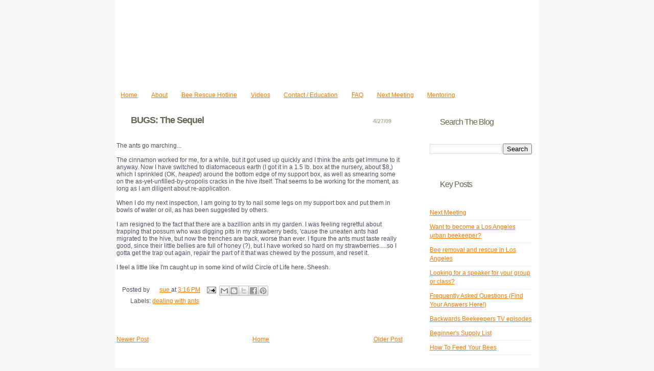

--- FILE ---
content_type: text/html; charset=UTF-8
request_url: http://www.backwardsbeekeepers.com/2009/04/bugs-sequel.html
body_size: 12384
content:
<!DOCTYPE html>
<html dir='ltr' xmlns='http://www.w3.org/1999/xhtml' xmlns:b='http://www.google.com/2005/gml/b' xmlns:data='http://www.google.com/2005/gml/data' xmlns:expr='http://www.google.com/2005/gml/expr'>
<head>
<link href='https://www.blogger.com/static/v1/widgets/2944754296-widget_css_bundle.css' rel='stylesheet' type='text/css'/>
<meta content='Backwards Beekeeping bee removal, rescue, philosophy, tips, and community' name='description'/>
<meta content='Backwards Beekeeping, organic, chemical-free, local populations, let the bees be bees, Los Angeles, save the bees, colony collapse disorder, CCD, rescue bees, beehives, honey bees, queen bees, bee advice, bee removal' name='keywords'/>
<meta content='Kirk Anderson, Russell Bates, Amy Seidenwurm, Mark Fraunfelder, Steven Gonzales, Leonardo Chalupowicz' name='author'/>
<meta content='text/html; charset=UTF-8' http-equiv='Content-Type'/>
<meta content='blogger' name='generator'/>
<link href='http://www.backwardsbeekeepers.com/favicon.ico' rel='icon' type='image/x-icon'/>
<link href='http://www.backwardsbeekeepers.com/2009/04/bugs-sequel.html' rel='canonical'/>
<link rel="alternate" type="application/atom+xml" title="Backwards Beekeepers - Atom" href="http://www.backwardsbeekeepers.com/feeds/posts/default" />
<link rel="alternate" type="application/rss+xml" title="Backwards Beekeepers - RSS" href="http://www.backwardsbeekeepers.com/feeds/posts/default?alt=rss" />
<link rel="service.post" type="application/atom+xml" title="Backwards Beekeepers - Atom" href="https://www.blogger.com/feeds/4936356917583573702/posts/default" />

<link rel="alternate" type="application/atom+xml" title="Backwards Beekeepers - Atom" href="http://www.backwardsbeekeepers.com/feeds/8950781957283761566/comments/default" />
<!--Can't find substitution for tag [blog.ieCssRetrofitLinks]-->
<meta content='http://www.backwardsbeekeepers.com/2009/04/bugs-sequel.html' property='og:url'/>
<meta content='BUGS: The Sequel' property='og:title'/>
<meta content='The ants go marching... The cinnamon worked for me, for a while, but it got used up quickly and I think the ants get immune to it anyway. No...' property='og:description'/>
<title>Backwards Beekeepers: BUGS: The Sequel</title>
<style id='page-skin-1' type='text/css'><!--
/*
-----------------------------------------------
Blogger Template Style
Name: Terra Firma
Author: Node Thirty Three
URL: http://www.nodethirtythree.com/
Converted to Blogger By: Fresh Blogger Templates
URL: FreshBloggerTemplates.blogspot.com
----------------------------------------------- */
/* Variable definitions
====================
<Variable name="bgcolor" description="Page Background Color"
type="color" default="#fff">
<Variable name="textcolor" description="Text Color"
type="color" default="#333">
<Variable name="linkcolor" description="Link Color"
type="color" default="#58a">
<Variable name="pagetitlecolor" description="Blog Title Color"
type="color" default="#666">
<Variable name="descriptioncolor" description="Blog Description Color"
type="color" default="#999">
<Variable name="titlecolor" description="Post Title Color"
type="color" default="#c60">
<Variable name="bordercolor" description="Border Color"
type="color" default="#ccc">
<Variable name="sidebarcolor" description="Sidebar Title Color"
type="color" default="#999">
<Variable name="sidebartextcolor" description="Sidebar Text Color"
type="color" default="#666">
<Variable name="visitedlinkcolor" description="Visited Link Color"
type="color" default="#999">
<Variable name="bodyfont" description="Text Font"
type="font" default="normal normal 100% Verdana, sans-Serif">
<Variable name="headerfont" description="Sidebar Title Font"
type="font"
default="normal normal 78% 'Trebuchet MS',Trebuchet,Arial,Verdana,Sans-serif">
<Variable name="pagetitlefont" description="Blog Title Font"
type="font"
default="normal normal 200% Georgia, Serif">
<Variable name="descriptionfont" description="Blog Description Font"
type="font"
default="normal normal 78% 'Trebuchet MS', Trebuchet, Arial, Verdana, Sans-serif">
<Variable name="postfooterfont" description="Post Footer Font"
type="font"
default="normal normal 78% 'Trebuchet MS', Trebuchet, Arial, Verdana, Sans-serif">
*/
/* Use this with templates/template-twocol.html */
body {
background:#f9f9f7 url(http://www.openwebdesign.org/design/3045/terrafirma/images/a1.gif) repeat-x;
margin:0;
color:#515165;
font-size:12px;
font-family: "trebuchet ms", helvetica, sans-serif;
line-height: 18px;
}
a:link {
color:#FF7800;
text-decoration:underline;
}
a:visited {
color:#FF7800;
text-decoration:none;
}
a:hover {
text-decoration:none;
}
a img {
border-width:0;
}
/*Hide Navbar*/
#navbar-iframe {
height:0px;
visibility:hidden;
display:none;
}
/* Header
-----------------------------------------------
*/
#header-wrapper {
width:660px;
margin:0 auto 10px;
margin-left:1em;
margin-top:1em;
}
#bannerlink
{
display: block;
height: 158px;
width: 805px;
background-image: url(http://www.youandwhatamy.com/wp-content/uploads/2016/04/Bee-Banner-v3.jpg);
margin:-.5em 0 0 .5em;
padding:0;
text-align:left;
}
#menu
{
width:710px;
height: 162px;
margin:-.5em 0 0 .5em;
padding:0;
text-align:left;
}
#menu ul
{
text-align:left;
padding-top:1.5em;
margin-left:.000001em;
}
#menu ul li
{
display: inline;
padding-left: 3px;
}
#menu ul li a
{
background-color: transparent;
background-repeat: repeat-x;
padding: 8px 12px 8px 12px;
font-size: 11px;
color: #fff;
font-weight: bold;
text-decoration:underline;
}
#menu ul li a:hover
{
background: #fff url('http://www.openwebdesign.org/design/3045/terrafirma/images/a18.gif') repeat-x top;
color: #4A4A24;
text-decoration: none;
}
#date
{
position: absolute;
top: 0px;
line-height: 52px;
color: #BDBDA2;
right: 30px;
font-weight: bold;
font-size: 12px;
letter-spacing: -1px;
}
/* Outer-Wrapper
----------------------------------------------- */
#outer-wrapper {
background:#ffffff;
width:825px;
padding:2px;
margin:0 auto;
text-align:left;
font: normal normal 99% Verdana, Sans-Serif;
}
#main-wrapper {
width: 560px;
float: left;
margin:0;
word-wrap: break-word; /* fix for long text breaking sidebar float in IE */
overflow: hidden;     /* fix for long non-text content breaking IE sidebar float */
}
#sidebar-wrapper {
width: 200px;
float: right;
margin-right:1em;
word-wrap: break-word; /* fix for long text breaking sidebar float in IE */
overflow: hidden;      /* fix for long non-text content breaking IE sidebar float */
}
/* Headings
----------------------------------------------- */
h2 {
margin:1.5em 0 .75em;
font:normal normal 78% Verdana, sans-serif;
line-height: 1.4em;
letter-spacing:.2em;
color:#999999;
}
/* Posts
-----------------------------------------------
*/
h2.date-header {
margin-top:3.2em;
margin-right:2em;
line-height:0;
font-size:11px;
color: #AFAFA4;
font-weight: bold;
float:right;
letter-spacing:0px;
}
.post {
margin:0;
padding:0;
padding-bottom:1.5em;
padding-top:.25em;
}
.post h3 {
font-size: 18px;
line-height: 25px;
color: #656551;
letter-spacing: -1px;
padding: 0px 0px 10px 15px;
margin-bottom: 20px;
background: url('http://www.openwebdesign.org/design/3045/terrafirma/images/a22.gif') bottom repeat-x;
margin-left:.75em;
}
.post h3 a, .post h3 a:visited, .post h3 strong {
text-decoration:none;
color:#656551;
font-weight:normal;
}
.post h3 strong, .post h3 a:hover {
color:#515165;
}
.post p {
margin:0 0 0 2.5em;
line-height:1.5em;
}
.post-footer {
margin:0 0 0 1em;
background: url(http://www.openwebdesign.org/design/3045/terrafirma/images/a33.gif) repeat-x;
height: 64px;
padding:2em 0 0 0;
}
.comment-link {
background:url(http://www.openwebdesign.org/design/3045/terrafirma/images/a36.gif) no-repeat left center;
padding-left:16px;
line-height:14px;
}
/* the following tag is the one I fixed to stop the hash line problem on author names */
/* the image it now links to is apparently blank */
.fn {
background:url(http://www.openwebdesign.org/design/3045/terrafirma/images/a33.gif) no-repeat left center;
padding-left:16px;
line-height:14px;
}
.post-labels {
background:url(http://www.openwebdesign.org/design/3045/terrafirma/images/a38.gif) no-repeat left center;
padding-left:16px;
line-height:14px;
}
.post img {
padding:4px;
border:1px solid #cccccc;
}
.post blockquote {
color:#222; border:1px #FC0 dotted; background:#F0F0F0; padding:10px 20px 10px 20px; margin:10px 25px 10px 25px;
}
.post blockquote p {
margin:.75em 0;
}
/* Comments
----------------------------------------------- */
#comments h4 {
background:url(http://www.openwebdesign.org/design/3045/terrafirma/images/a22.gif)     bottom repeat-x;
font-size: 16px;
line-height: 25px;
color: #656551;
margin-left:1em;
}
#comments-block {
margin:1em 0 1em 1.5em;
line-height:1.6em;
}
#comments-block .comment-author {
margin:.5em 0;
}
#comments-block .comment-body {
margin:.25em 0 0;
}
#comments-block .comment-footer {
margin:1em 0 2em;
line-height: 1.4em;
letter-spacing:.1em;
}
#comments-block .comment-body p {
margin:0 0 0 1em;
}
.comment-footer p{margin:0 0 0 1.5em;}
.deleted-comment {
font-style:italic;
color:gray;
}
#blog-pager-newer-link {
float: left;
}
#blog-pager-older-link {
float: right;
}
#blog-pager {
text-align: center;
}
.feed-links {
clear: both;
line-height: 2.5em;
margin:0 0 0 2.5em;
}
/* Sidebar Content
----------------------------------------------- */
.sidebar h2{
background:url(http://www.openwebdesign.org/design/3045/terrafirma/images/a22.gif) bottom repeat-x;
font-size: 16px;
line-height: 25px;
color: #656551;
letter-spacing: -1px;
padding: 0px 0px 10px 20px;
margin-bottom: 20px;
}
.sidebar {
color: #666666;
line-height: 1.5em;
}
.sidebar ul {
list-style:none;
margin:0 0 0;
padding:0 0 0;
}
.sidebar li {
line-height:1.5em;
border-bottom: solid 1px #EEEEEE;
padding-top: 5px;
padding-bottom:5px;
margin:0;
}
.sidebar .widget, .main .widget {
margin:0 0 1.5em;
padding:0 0 1.5em;
}
.main .Blog {
border-bottom-width: 0;
}
/* Profile
----------------------------------------------- */
.profile-img {
float: left;
margin: 0 5px 5px 0;
padding: 4px;
border: 1px solid #cccccc;
}
.profile-data {
margin:0;
text-transform:uppercase;
letter-spacing:.1em;
font: normal normal 78% Verdana, sans-serif;
color: #999999;
font-weight: bold;
line-height: 1.6em;
}
.profile-datablock {
margin:.5em 0 .5em;
}
.profile-textblock {
margin: 0.5em 0;
line-height: 1.6em;
}
.profile-link {
font: normal normal 78% Verdana, sans-serif;
text-transform: uppercase;
letter-spacing: .1em;
}
/* Footer
----------------------------------------------- */
#footer {
position: relative;
clear: both;
height: 66px;
text-align: center;
line-height: 66px;
background-image: url('http://www.openwebdesign.org/design/3045/terrafirma/images/a50.gif');
color: #A8A88D;
}
#footer a
{
color: #8C8C73;
}
/** Page structure tweaks for layout editor wireframe */
body#layout #header {
margin-left: 0px;
margin-right: 0px;
}

--></style>
<link href='https://www.blogger.com/dyn-css/authorization.css?targetBlogID=4936356917583573702&amp;zx=b6d9a49c-c2d3-4317-b1df-54a966cff067' media='none' onload='if(media!=&#39;all&#39;)media=&#39;all&#39;' rel='stylesheet'/><noscript><link href='https://www.blogger.com/dyn-css/authorization.css?targetBlogID=4936356917583573702&amp;zx=b6d9a49c-c2d3-4317-b1df-54a966cff067' rel='stylesheet'/></noscript>
<meta name='google-adsense-platform-account' content='ca-host-pub-1556223355139109'/>
<meta name='google-adsense-platform-domain' content='blogspot.com'/>

</head>
<body>
<div id='outer-wrapper'><div id='wrap2'>
<!-- skip links for text browsers -->
<span id='skiplinks' style='display:none;'>
<a href='#main'>skip to main </a> |
      <a href='#sidebar'>skip to sidebar</a>
</span>
<div id='header-wrapper'>
<div id='splash'></div>
</div>
<div id='menu'>
<a href='http://www.backwardsbeekeepers.com' id='bannerlink'></a>
<div id='date'></div>
</div>
<div id='content-wrapper'>
<div id='crosscol-wrapper' style='text-align:center'>
<div class='crosscol section' id='crosscol'><div class='widget PageList' data-version='1' id='PageList1'>
<h2>Pages</h2>
<div class='widget-content'>
<ul>
<li>
<a href='http://www.backwardsbeekeepers.com/'>Home</a>
</li>
<li>
<a href='http://www.backwardsbeekeepers.com/p/about-us.html'>About</a>
</li>
<li>
<a href='http://www.backwardsbeekeepers.com/p/bee-rescue-hotline.html'>Bee Rescue Hotline</a>
</li>
<li>
<a href='http://www.backwardsbeekeepers.com/p/how-to-videos.html'>Videos</a>
</li>
<li>
<a href='http://www.backwardsbeekeepers.com/p/contact-education.html'>Contact / Education</a>
</li>
<li>
<a href='http://www.backwardsbeekeepers.com/p/faq.html'>FAQ</a>
</li>
<li>
<a href='http://www.backwardsbeekeepers.com/p/next-meeting_4.html'>Next Meeting</a>
</li>
<li>
<a href='http://www.backwardsbeekeepers.com/p/mentoring.html'>Mentoring</a>
</li>
</ul>
<div class='clear'></div>
</div>
</div></div>
</div>
<div id='main-wrapper'>
<div class='main section' id='main'><div class='widget Blog' data-version='1' id='Blog1'>
<div class='blog-posts hfeed'>

          <div class="date-outer">
        
<h2 class='date-header'><span>4/27/09</span></h2>

          <div class="date-posts">
        
<div class='post-outer'>
<div class='post hentry uncustomized-post-template' itemprop='blogPost' itemscope='itemscope' itemtype='http://schema.org/BlogPosting'>
<meta content='4936356917583573702' itemprop='blogId'/>
<meta content='8950781957283761566' itemprop='postId'/>
<a name='8950781957283761566'></a>
<h3 class='post-title entry-title' itemprop='name'>
BUGS: The Sequel
</h3>
<div class='post-header'>
<div class='post-header-line-1'></div>
</div>
<div class='post-body entry-content' id='post-body-8950781957283761566' itemprop='description articleBody'>
The ants go marching...<br /><br />The cinnamon worked for me, for a while, but it got used up quickly and I think the ants get immune to it anyway. Now I have switched to diatomaceous earth (I got it in a 1.5 lb. box at the nursery, about $8,) which I sprinkled (OK, <span style="font-style:italic;">heaped</span>) around the bottom edge of my support box, as well as smearing some on the as-yet-unfilled-by-propolis cracks in the hive itself. That seems to be working for the moment, as long as I am diligent about re-application.<br /><br />When I do my next inspection, I am going to try to nail some legs on my support box and put them in bowls of water or oil, as has been suggested by others.<br /><br />I am resigned to the fact that there are a bazillion ants in my garden. I was feeling regretful about trapping that possum who was digging pits in my strawberry beds, 'cause the uneaten ants had migrated to the hive, but now the trenches are back, worse than ever. I figure the ants must taste really good, since their little bellies are full of honey (?), but I have worked so hard on my strawberries.....so I gotta get the trap out again, repair the part of it that was chewed by the possum, and reset it.<br /><br />I feel a little like I'm caught up in some kind of wild Circle of Life here. Sheesh.
<div style='clear: both;'></div>
</div>
<div class='post-footer'>
<div class='post-footer-line post-footer-line-1'>
<span class='post-author vcard'>
Posted by
<span class='fn' itemprop='author' itemscope='itemscope' itemtype='http://schema.org/Person'>
<meta content='https://www.blogger.com/profile/13938727239119785367' itemprop='url'/>
<a class='g-profile' href='https://www.blogger.com/profile/13938727239119785367' rel='author' title='author profile'>
<span itemprop='name'>sue</span>
</a>
</span>
</span>
<span class='post-timestamp'>
at
<meta content='http://www.backwardsbeekeepers.com/2009/04/bugs-sequel.html' itemprop='url'/>
<a class='timestamp-link' href='http://www.backwardsbeekeepers.com/2009/04/bugs-sequel.html' rel='bookmark' title='permanent link'><abbr class='published' itemprop='datePublished' title='2009-04-27T15:16:00-07:00'>3:16&#8239;PM</abbr></a>
</span>
<span class='post-comment-link'>
</span>
<span class='post-icons'>
<span class='item-action'>
<a href='https://www.blogger.com/email-post/4936356917583573702/8950781957283761566' title='Email Post'>
<img alt='' class='icon-action' height='13' src='https://resources.blogblog.com/img/icon18_email.gif' width='18'/>
</a>
</span>
<span class='item-control blog-admin pid-1518922418'>
<a href='https://www.blogger.com/post-edit.g?blogID=4936356917583573702&postID=8950781957283761566&from=pencil' title='Edit Post'>
<img alt='' class='icon-action' height='18' src='https://resources.blogblog.com/img/icon18_edit_allbkg.gif' width='18'/>
</a>
</span>
</span>
<div class='post-share-buttons goog-inline-block'>
<a class='goog-inline-block share-button sb-email' href='https://www.blogger.com/share-post.g?blogID=4936356917583573702&postID=8950781957283761566&target=email' target='_blank' title='Email This'><span class='share-button-link-text'>Email This</span></a><a class='goog-inline-block share-button sb-blog' href='https://www.blogger.com/share-post.g?blogID=4936356917583573702&postID=8950781957283761566&target=blog' onclick='window.open(this.href, "_blank", "height=270,width=475"); return false;' target='_blank' title='BlogThis!'><span class='share-button-link-text'>BlogThis!</span></a><a class='goog-inline-block share-button sb-twitter' href='https://www.blogger.com/share-post.g?blogID=4936356917583573702&postID=8950781957283761566&target=twitter' target='_blank' title='Share to X'><span class='share-button-link-text'>Share to X</span></a><a class='goog-inline-block share-button sb-facebook' href='https://www.blogger.com/share-post.g?blogID=4936356917583573702&postID=8950781957283761566&target=facebook' onclick='window.open(this.href, "_blank", "height=430,width=640"); return false;' target='_blank' title='Share to Facebook'><span class='share-button-link-text'>Share to Facebook</span></a><a class='goog-inline-block share-button sb-pinterest' href='https://www.blogger.com/share-post.g?blogID=4936356917583573702&postID=8950781957283761566&target=pinterest' target='_blank' title='Share to Pinterest'><span class='share-button-link-text'>Share to Pinterest</span></a>
</div>
</div>
<div class='post-footer-line post-footer-line-2'>
<span class='post-labels'>
Labels:
<a href='http://www.backwardsbeekeepers.com/search/label/dealing%20with%20ants' rel='tag'>dealing with ants</a>
</span>
</div>
<div class='post-footer-line post-footer-line-3'>
<span class='post-location'>
</span>
</div>
</div>
</div>
<div class='comments' id='comments'>
<a name='comments'></a>
</div>
</div>

        </div></div>
      
</div>
<div class='blog-pager' id='blog-pager'>
<span id='blog-pager-newer-link'>
<a class='blog-pager-newer-link' href='http://www.backwardsbeekeepers.com/2009/04/next-bee-meeting-sunday-may-3rd.html' id='Blog1_blog-pager-newer-link' title='Newer Post'>Newer Post</a>
</span>
<span id='blog-pager-older-link'>
<a class='blog-pager-older-link' href='http://www.backwardsbeekeepers.com/2009/04/neighborhood-bee-hive.html' id='Blog1_blog-pager-older-link' title='Older Post'>Older Post</a>
</span>
<a class='home-link' href='http://www.backwardsbeekeepers.com/'>Home</a>
</div>
<div class='clear'></div>
<div class='post-feeds'>
</div>
</div></div>
</div>
<div id='sidebar-wrapper'>
<div class='sidebar section' id='sidebar'><div class='widget BlogSearch' data-version='1' id='BlogSearch1'>
<h2 class='title'>Search The Blog</h2>
<div class='widget-content'>
<div id='BlogSearch1_form'>
<form action='http://www.backwardsbeekeepers.com/search' class='gsc-search-box' target='_top'>
<table cellpadding='0' cellspacing='0' class='gsc-search-box'>
<tbody>
<tr>
<td class='gsc-input'>
<input autocomplete='off' class='gsc-input' name='q' size='10' title='search' type='text' value=''/>
</td>
<td class='gsc-search-button'>
<input class='gsc-search-button' title='search' type='submit' value='Search'/>
</td>
</tr>
</tbody>
</table>
</form>
</div>
</div>
<div class='clear'></div>
</div>
<div class='widget LinkList' data-version='1' id='LinkList2'>
<h2>Key Posts</h2>
<div class='widget-content'>
<ul>
<li><a href='http://www.backwardsbeekeepers.com/2013/09/the-last-meeting-of-backwards-beekeepers.html'>Next Meeting</a></li>
<li><a href='http://beehuman.blogspot.com/2009/04/do-you-want-to-become-los-angeles-urban.html'>Want to become a Los Angeles urban beekeeper?</a></li>
<li><a href='http://www.backwardsbeekeepers.com/p/bee-rescue-hotline.html'>Bee removal and rescue in Los Angeles</a></li>
<li><a href='http://www.backwardsbeekeepers.com/2012/08/looking-for-speaker-for-your-class-or.html'>Looking for a speaker for your group or class?</a></li>
<li><a href='http://beehuman.blogspot.com/2009/02/backwards-beekeeping-fak-frequently.html'>Frequently Asked Questions (Find Your Answers Here!)</a></li>
<li><a href='http://beehuman.blogspot.com/2009/03/backwards-beekeepers-tv-episodes.html'>Backwards Beekeepers TV episodes</a></li>
<li><a href='http://beehuman.blogspot.com/2009/01/backwards-beekeeping-supply-list.html'>Beginner's Supply List</a></li>
<li><a href='http://beehuman.blogspot.com/2009/02/how-to-feed-your-bees.html'>How To Feed Your Bees</a></li>
</ul>
<div class='clear'></div>
</div>
</div><div class='widget LinkList' data-version='1' id='LinkList1'>
<h2>Beekeeping Links</h2>
<div class='widget-content'>
<ul>
<li><a href='http://honeylove.org/forum/'>HoneyLove discussion forums</a></li>
<li><a href='http://www.bushfarms.com/bees.htm'>Natural beekeeping tips from Bush Farms</a></li>
<li><a href='http://www.thepracticalbeekeeper.com/'>The Practical Beekeeper by Michael Bush</a></li>
<li><a href='http://www.beesource.com/point-of-view/ed-dee-lusby/'>Dee & Ed Lusby's natural, small-cell beekeeping</a></li>
<li><a href='http://www.beesource.com/pov/simon/index.htm'>Charles Martin Simon on Beekeeping Backwards</a></li>
<li><a href='http://www.amazon.com/Complete-Idiots-Guide-Beekeeping/dp/1615640118/'>Complete Idiot's Guide to Beekeeping</a></li>
</ul>
<div class='clear'></div>
</div>
</div><div class='widget LinkList' data-version='1' id='LinkList3'>
<h2>Chemical-Free Local LA Honey Producers</h2>
<div class='widget-content'>
<ul>
<li><a href='http://feralhoney.com/'>Feral Honey & Bee</a></li>
<li><a href='http://kirkslocalhoney.com/'>Kirk's Local Honey</a></li>
</ul>
<div class='clear'></div>
</div>
</div>
<div class='widget BlogArchive' data-version='1' id='BlogArchive2'>
<h2>Blog Archive</h2>
<div class='widget-content'>
<div id='ArchiveList'>
<div id='BlogArchive2_ArchiveList'>
<ul class='hierarchy'>
<li class='archivedate collapsed'>
<a class='toggle' href='javascript:void(0)'>
<span class='zippy'>

        &#9658;&#160;
      
</span>
</a>
<a class='post-count-link' href='http://www.backwardsbeekeepers.com/2013/'>
2013
</a>
<span class='post-count' dir='ltr'>(22)</span>
<ul class='hierarchy'>
<li class='archivedate collapsed'>
<a class='toggle' href='javascript:void(0)'>
<span class='zippy'>

        &#9658;&#160;
      
</span>
</a>
<a class='post-count-link' href='http://www.backwardsbeekeepers.com/2013/09/'>
September
</a>
<span class='post-count' dir='ltr'>(1)</span>
</li>
</ul>
<ul class='hierarchy'>
<li class='archivedate collapsed'>
<a class='toggle' href='javascript:void(0)'>
<span class='zippy'>

        &#9658;&#160;
      
</span>
</a>
<a class='post-count-link' href='http://www.backwardsbeekeepers.com/2013/08/'>
August
</a>
<span class='post-count' dir='ltr'>(1)</span>
</li>
</ul>
<ul class='hierarchy'>
<li class='archivedate collapsed'>
<a class='toggle' href='javascript:void(0)'>
<span class='zippy'>

        &#9658;&#160;
      
</span>
</a>
<a class='post-count-link' href='http://www.backwardsbeekeepers.com/2013/07/'>
July
</a>
<span class='post-count' dir='ltr'>(2)</span>
</li>
</ul>
<ul class='hierarchy'>
<li class='archivedate collapsed'>
<a class='toggle' href='javascript:void(0)'>
<span class='zippy'>

        &#9658;&#160;
      
</span>
</a>
<a class='post-count-link' href='http://www.backwardsbeekeepers.com/2013/06/'>
June
</a>
<span class='post-count' dir='ltr'>(2)</span>
</li>
</ul>
<ul class='hierarchy'>
<li class='archivedate collapsed'>
<a class='toggle' href='javascript:void(0)'>
<span class='zippy'>

        &#9658;&#160;
      
</span>
</a>
<a class='post-count-link' href='http://www.backwardsbeekeepers.com/2013/05/'>
May
</a>
<span class='post-count' dir='ltr'>(3)</span>
</li>
</ul>
<ul class='hierarchy'>
<li class='archivedate collapsed'>
<a class='toggle' href='javascript:void(0)'>
<span class='zippy'>

        &#9658;&#160;
      
</span>
</a>
<a class='post-count-link' href='http://www.backwardsbeekeepers.com/2013/04/'>
April
</a>
<span class='post-count' dir='ltr'>(2)</span>
</li>
</ul>
<ul class='hierarchy'>
<li class='archivedate collapsed'>
<a class='toggle' href='javascript:void(0)'>
<span class='zippy'>

        &#9658;&#160;
      
</span>
</a>
<a class='post-count-link' href='http://www.backwardsbeekeepers.com/2013/03/'>
March
</a>
<span class='post-count' dir='ltr'>(5)</span>
</li>
</ul>
<ul class='hierarchy'>
<li class='archivedate collapsed'>
<a class='toggle' href='javascript:void(0)'>
<span class='zippy'>

        &#9658;&#160;
      
</span>
</a>
<a class='post-count-link' href='http://www.backwardsbeekeepers.com/2013/02/'>
February
</a>
<span class='post-count' dir='ltr'>(4)</span>
</li>
</ul>
<ul class='hierarchy'>
<li class='archivedate collapsed'>
<a class='toggle' href='javascript:void(0)'>
<span class='zippy'>

        &#9658;&#160;
      
</span>
</a>
<a class='post-count-link' href='http://www.backwardsbeekeepers.com/2013/01/'>
January
</a>
<span class='post-count' dir='ltr'>(2)</span>
</li>
</ul>
</li>
</ul>
<ul class='hierarchy'>
<li class='archivedate collapsed'>
<a class='toggle' href='javascript:void(0)'>
<span class='zippy'>

        &#9658;&#160;
      
</span>
</a>
<a class='post-count-link' href='http://www.backwardsbeekeepers.com/2012/'>
2012
</a>
<span class='post-count' dir='ltr'>(77)</span>
<ul class='hierarchy'>
<li class='archivedate collapsed'>
<a class='toggle' href='javascript:void(0)'>
<span class='zippy'>

        &#9658;&#160;
      
</span>
</a>
<a class='post-count-link' href='http://www.backwardsbeekeepers.com/2012/12/'>
December
</a>
<span class='post-count' dir='ltr'>(4)</span>
</li>
</ul>
<ul class='hierarchy'>
<li class='archivedate collapsed'>
<a class='toggle' href='javascript:void(0)'>
<span class='zippy'>

        &#9658;&#160;
      
</span>
</a>
<a class='post-count-link' href='http://www.backwardsbeekeepers.com/2012/11/'>
November
</a>
<span class='post-count' dir='ltr'>(2)</span>
</li>
</ul>
<ul class='hierarchy'>
<li class='archivedate collapsed'>
<a class='toggle' href='javascript:void(0)'>
<span class='zippy'>

        &#9658;&#160;
      
</span>
</a>
<a class='post-count-link' href='http://www.backwardsbeekeepers.com/2012/10/'>
October
</a>
<span class='post-count' dir='ltr'>(5)</span>
</li>
</ul>
<ul class='hierarchy'>
<li class='archivedate collapsed'>
<a class='toggle' href='javascript:void(0)'>
<span class='zippy'>

        &#9658;&#160;
      
</span>
</a>
<a class='post-count-link' href='http://www.backwardsbeekeepers.com/2012/09/'>
September
</a>
<span class='post-count' dir='ltr'>(5)</span>
</li>
</ul>
<ul class='hierarchy'>
<li class='archivedate collapsed'>
<a class='toggle' href='javascript:void(0)'>
<span class='zippy'>

        &#9658;&#160;
      
</span>
</a>
<a class='post-count-link' href='http://www.backwardsbeekeepers.com/2012/08/'>
August
</a>
<span class='post-count' dir='ltr'>(7)</span>
</li>
</ul>
<ul class='hierarchy'>
<li class='archivedate collapsed'>
<a class='toggle' href='javascript:void(0)'>
<span class='zippy'>

        &#9658;&#160;
      
</span>
</a>
<a class='post-count-link' href='http://www.backwardsbeekeepers.com/2012/07/'>
July
</a>
<span class='post-count' dir='ltr'>(8)</span>
</li>
</ul>
<ul class='hierarchy'>
<li class='archivedate collapsed'>
<a class='toggle' href='javascript:void(0)'>
<span class='zippy'>

        &#9658;&#160;
      
</span>
</a>
<a class='post-count-link' href='http://www.backwardsbeekeepers.com/2012/06/'>
June
</a>
<span class='post-count' dir='ltr'>(5)</span>
</li>
</ul>
<ul class='hierarchy'>
<li class='archivedate collapsed'>
<a class='toggle' href='javascript:void(0)'>
<span class='zippy'>

        &#9658;&#160;
      
</span>
</a>
<a class='post-count-link' href='http://www.backwardsbeekeepers.com/2012/05/'>
May
</a>
<span class='post-count' dir='ltr'>(4)</span>
</li>
</ul>
<ul class='hierarchy'>
<li class='archivedate collapsed'>
<a class='toggle' href='javascript:void(0)'>
<span class='zippy'>

        &#9658;&#160;
      
</span>
</a>
<a class='post-count-link' href='http://www.backwardsbeekeepers.com/2012/04/'>
April
</a>
<span class='post-count' dir='ltr'>(11)</span>
</li>
</ul>
<ul class='hierarchy'>
<li class='archivedate collapsed'>
<a class='toggle' href='javascript:void(0)'>
<span class='zippy'>

        &#9658;&#160;
      
</span>
</a>
<a class='post-count-link' href='http://www.backwardsbeekeepers.com/2012/03/'>
March
</a>
<span class='post-count' dir='ltr'>(7)</span>
</li>
</ul>
<ul class='hierarchy'>
<li class='archivedate collapsed'>
<a class='toggle' href='javascript:void(0)'>
<span class='zippy'>

        &#9658;&#160;
      
</span>
</a>
<a class='post-count-link' href='http://www.backwardsbeekeepers.com/2012/02/'>
February
</a>
<span class='post-count' dir='ltr'>(7)</span>
</li>
</ul>
<ul class='hierarchy'>
<li class='archivedate collapsed'>
<a class='toggle' href='javascript:void(0)'>
<span class='zippy'>

        &#9658;&#160;
      
</span>
</a>
<a class='post-count-link' href='http://www.backwardsbeekeepers.com/2012/01/'>
January
</a>
<span class='post-count' dir='ltr'>(12)</span>
</li>
</ul>
</li>
</ul>
<ul class='hierarchy'>
<li class='archivedate collapsed'>
<a class='toggle' href='javascript:void(0)'>
<span class='zippy'>

        &#9658;&#160;
      
</span>
</a>
<a class='post-count-link' href='http://www.backwardsbeekeepers.com/2011/'>
2011
</a>
<span class='post-count' dir='ltr'>(164)</span>
<ul class='hierarchy'>
<li class='archivedate collapsed'>
<a class='toggle' href='javascript:void(0)'>
<span class='zippy'>

        &#9658;&#160;
      
</span>
</a>
<a class='post-count-link' href='http://www.backwardsbeekeepers.com/2011/12/'>
December
</a>
<span class='post-count' dir='ltr'>(4)</span>
</li>
</ul>
<ul class='hierarchy'>
<li class='archivedate collapsed'>
<a class='toggle' href='javascript:void(0)'>
<span class='zippy'>

        &#9658;&#160;
      
</span>
</a>
<a class='post-count-link' href='http://www.backwardsbeekeepers.com/2011/11/'>
November
</a>
<span class='post-count' dir='ltr'>(2)</span>
</li>
</ul>
<ul class='hierarchy'>
<li class='archivedate collapsed'>
<a class='toggle' href='javascript:void(0)'>
<span class='zippy'>

        &#9658;&#160;
      
</span>
</a>
<a class='post-count-link' href='http://www.backwardsbeekeepers.com/2011/10/'>
October
</a>
<span class='post-count' dir='ltr'>(5)</span>
</li>
</ul>
<ul class='hierarchy'>
<li class='archivedate collapsed'>
<a class='toggle' href='javascript:void(0)'>
<span class='zippy'>

        &#9658;&#160;
      
</span>
</a>
<a class='post-count-link' href='http://www.backwardsbeekeepers.com/2011/09/'>
September
</a>
<span class='post-count' dir='ltr'>(10)</span>
</li>
</ul>
<ul class='hierarchy'>
<li class='archivedate collapsed'>
<a class='toggle' href='javascript:void(0)'>
<span class='zippy'>

        &#9658;&#160;
      
</span>
</a>
<a class='post-count-link' href='http://www.backwardsbeekeepers.com/2011/08/'>
August
</a>
<span class='post-count' dir='ltr'>(18)</span>
</li>
</ul>
<ul class='hierarchy'>
<li class='archivedate collapsed'>
<a class='toggle' href='javascript:void(0)'>
<span class='zippy'>

        &#9658;&#160;
      
</span>
</a>
<a class='post-count-link' href='http://www.backwardsbeekeepers.com/2011/07/'>
July
</a>
<span class='post-count' dir='ltr'>(12)</span>
</li>
</ul>
<ul class='hierarchy'>
<li class='archivedate collapsed'>
<a class='toggle' href='javascript:void(0)'>
<span class='zippy'>

        &#9658;&#160;
      
</span>
</a>
<a class='post-count-link' href='http://www.backwardsbeekeepers.com/2011/06/'>
June
</a>
<span class='post-count' dir='ltr'>(19)</span>
</li>
</ul>
<ul class='hierarchy'>
<li class='archivedate collapsed'>
<a class='toggle' href='javascript:void(0)'>
<span class='zippy'>

        &#9658;&#160;
      
</span>
</a>
<a class='post-count-link' href='http://www.backwardsbeekeepers.com/2011/05/'>
May
</a>
<span class='post-count' dir='ltr'>(23)</span>
</li>
</ul>
<ul class='hierarchy'>
<li class='archivedate collapsed'>
<a class='toggle' href='javascript:void(0)'>
<span class='zippy'>

        &#9658;&#160;
      
</span>
</a>
<a class='post-count-link' href='http://www.backwardsbeekeepers.com/2011/04/'>
April
</a>
<span class='post-count' dir='ltr'>(17)</span>
</li>
</ul>
<ul class='hierarchy'>
<li class='archivedate collapsed'>
<a class='toggle' href='javascript:void(0)'>
<span class='zippy'>

        &#9658;&#160;
      
</span>
</a>
<a class='post-count-link' href='http://www.backwardsbeekeepers.com/2011/03/'>
March
</a>
<span class='post-count' dir='ltr'>(24)</span>
</li>
</ul>
<ul class='hierarchy'>
<li class='archivedate collapsed'>
<a class='toggle' href='javascript:void(0)'>
<span class='zippy'>

        &#9658;&#160;
      
</span>
</a>
<a class='post-count-link' href='http://www.backwardsbeekeepers.com/2011/02/'>
February
</a>
<span class='post-count' dir='ltr'>(17)</span>
</li>
</ul>
<ul class='hierarchy'>
<li class='archivedate collapsed'>
<a class='toggle' href='javascript:void(0)'>
<span class='zippy'>

        &#9658;&#160;
      
</span>
</a>
<a class='post-count-link' href='http://www.backwardsbeekeepers.com/2011/01/'>
January
</a>
<span class='post-count' dir='ltr'>(13)</span>
</li>
</ul>
</li>
</ul>
<ul class='hierarchy'>
<li class='archivedate collapsed'>
<a class='toggle' href='javascript:void(0)'>
<span class='zippy'>

        &#9658;&#160;
      
</span>
</a>
<a class='post-count-link' href='http://www.backwardsbeekeepers.com/2010/'>
2010
</a>
<span class='post-count' dir='ltr'>(191)</span>
<ul class='hierarchy'>
<li class='archivedate collapsed'>
<a class='toggle' href='javascript:void(0)'>
<span class='zippy'>

        &#9658;&#160;
      
</span>
</a>
<a class='post-count-link' href='http://www.backwardsbeekeepers.com/2010/12/'>
December
</a>
<span class='post-count' dir='ltr'>(8)</span>
</li>
</ul>
<ul class='hierarchy'>
<li class='archivedate collapsed'>
<a class='toggle' href='javascript:void(0)'>
<span class='zippy'>

        &#9658;&#160;
      
</span>
</a>
<a class='post-count-link' href='http://www.backwardsbeekeepers.com/2010/11/'>
November
</a>
<span class='post-count' dir='ltr'>(19)</span>
</li>
</ul>
<ul class='hierarchy'>
<li class='archivedate collapsed'>
<a class='toggle' href='javascript:void(0)'>
<span class='zippy'>

        &#9658;&#160;
      
</span>
</a>
<a class='post-count-link' href='http://www.backwardsbeekeepers.com/2010/10/'>
October
</a>
<span class='post-count' dir='ltr'>(16)</span>
</li>
</ul>
<ul class='hierarchy'>
<li class='archivedate collapsed'>
<a class='toggle' href='javascript:void(0)'>
<span class='zippy'>

        &#9658;&#160;
      
</span>
</a>
<a class='post-count-link' href='http://www.backwardsbeekeepers.com/2010/09/'>
September
</a>
<span class='post-count' dir='ltr'>(14)</span>
</li>
</ul>
<ul class='hierarchy'>
<li class='archivedate collapsed'>
<a class='toggle' href='javascript:void(0)'>
<span class='zippy'>

        &#9658;&#160;
      
</span>
</a>
<a class='post-count-link' href='http://www.backwardsbeekeepers.com/2010/08/'>
August
</a>
<span class='post-count' dir='ltr'>(14)</span>
</li>
</ul>
<ul class='hierarchy'>
<li class='archivedate collapsed'>
<a class='toggle' href='javascript:void(0)'>
<span class='zippy'>

        &#9658;&#160;
      
</span>
</a>
<a class='post-count-link' href='http://www.backwardsbeekeepers.com/2010/07/'>
July
</a>
<span class='post-count' dir='ltr'>(10)</span>
</li>
</ul>
<ul class='hierarchy'>
<li class='archivedate collapsed'>
<a class='toggle' href='javascript:void(0)'>
<span class='zippy'>

        &#9658;&#160;
      
</span>
</a>
<a class='post-count-link' href='http://www.backwardsbeekeepers.com/2010/06/'>
June
</a>
<span class='post-count' dir='ltr'>(12)</span>
</li>
</ul>
<ul class='hierarchy'>
<li class='archivedate collapsed'>
<a class='toggle' href='javascript:void(0)'>
<span class='zippy'>

        &#9658;&#160;
      
</span>
</a>
<a class='post-count-link' href='http://www.backwardsbeekeepers.com/2010/05/'>
May
</a>
<span class='post-count' dir='ltr'>(27)</span>
</li>
</ul>
<ul class='hierarchy'>
<li class='archivedate collapsed'>
<a class='toggle' href='javascript:void(0)'>
<span class='zippy'>

        &#9658;&#160;
      
</span>
</a>
<a class='post-count-link' href='http://www.backwardsbeekeepers.com/2010/04/'>
April
</a>
<span class='post-count' dir='ltr'>(16)</span>
</li>
</ul>
<ul class='hierarchy'>
<li class='archivedate collapsed'>
<a class='toggle' href='javascript:void(0)'>
<span class='zippy'>

        &#9658;&#160;
      
</span>
</a>
<a class='post-count-link' href='http://www.backwardsbeekeepers.com/2010/03/'>
March
</a>
<span class='post-count' dir='ltr'>(22)</span>
</li>
</ul>
<ul class='hierarchy'>
<li class='archivedate collapsed'>
<a class='toggle' href='javascript:void(0)'>
<span class='zippy'>

        &#9658;&#160;
      
</span>
</a>
<a class='post-count-link' href='http://www.backwardsbeekeepers.com/2010/02/'>
February
</a>
<span class='post-count' dir='ltr'>(15)</span>
</li>
</ul>
<ul class='hierarchy'>
<li class='archivedate collapsed'>
<a class='toggle' href='javascript:void(0)'>
<span class='zippy'>

        &#9658;&#160;
      
</span>
</a>
<a class='post-count-link' href='http://www.backwardsbeekeepers.com/2010/01/'>
January
</a>
<span class='post-count' dir='ltr'>(18)</span>
</li>
</ul>
</li>
</ul>
<ul class='hierarchy'>
<li class='archivedate expanded'>
<a class='toggle' href='javascript:void(0)'>
<span class='zippy toggle-open'>

        &#9660;&#160;
      
</span>
</a>
<a class='post-count-link' href='http://www.backwardsbeekeepers.com/2009/'>
2009
</a>
<span class='post-count' dir='ltr'>(221)</span>
<ul class='hierarchy'>
<li class='archivedate collapsed'>
<a class='toggle' href='javascript:void(0)'>
<span class='zippy'>

        &#9658;&#160;
      
</span>
</a>
<a class='post-count-link' href='http://www.backwardsbeekeepers.com/2009/12/'>
December
</a>
<span class='post-count' dir='ltr'>(9)</span>
</li>
</ul>
<ul class='hierarchy'>
<li class='archivedate collapsed'>
<a class='toggle' href='javascript:void(0)'>
<span class='zippy'>

        &#9658;&#160;
      
</span>
</a>
<a class='post-count-link' href='http://www.backwardsbeekeepers.com/2009/11/'>
November
</a>
<span class='post-count' dir='ltr'>(11)</span>
</li>
</ul>
<ul class='hierarchy'>
<li class='archivedate collapsed'>
<a class='toggle' href='javascript:void(0)'>
<span class='zippy'>

        &#9658;&#160;
      
</span>
</a>
<a class='post-count-link' href='http://www.backwardsbeekeepers.com/2009/10/'>
October
</a>
<span class='post-count' dir='ltr'>(14)</span>
</li>
</ul>
<ul class='hierarchy'>
<li class='archivedate collapsed'>
<a class='toggle' href='javascript:void(0)'>
<span class='zippy'>

        &#9658;&#160;
      
</span>
</a>
<a class='post-count-link' href='http://www.backwardsbeekeepers.com/2009/09/'>
September
</a>
<span class='post-count' dir='ltr'>(14)</span>
</li>
</ul>
<ul class='hierarchy'>
<li class='archivedate collapsed'>
<a class='toggle' href='javascript:void(0)'>
<span class='zippy'>

        &#9658;&#160;
      
</span>
</a>
<a class='post-count-link' href='http://www.backwardsbeekeepers.com/2009/08/'>
August
</a>
<span class='post-count' dir='ltr'>(23)</span>
</li>
</ul>
<ul class='hierarchy'>
<li class='archivedate collapsed'>
<a class='toggle' href='javascript:void(0)'>
<span class='zippy'>

        &#9658;&#160;
      
</span>
</a>
<a class='post-count-link' href='http://www.backwardsbeekeepers.com/2009/07/'>
July
</a>
<span class='post-count' dir='ltr'>(11)</span>
</li>
</ul>
<ul class='hierarchy'>
<li class='archivedate collapsed'>
<a class='toggle' href='javascript:void(0)'>
<span class='zippy'>

        &#9658;&#160;
      
</span>
</a>
<a class='post-count-link' href='http://www.backwardsbeekeepers.com/2009/06/'>
June
</a>
<span class='post-count' dir='ltr'>(20)</span>
</li>
</ul>
<ul class='hierarchy'>
<li class='archivedate collapsed'>
<a class='toggle' href='javascript:void(0)'>
<span class='zippy'>

        &#9658;&#160;
      
</span>
</a>
<a class='post-count-link' href='http://www.backwardsbeekeepers.com/2009/05/'>
May
</a>
<span class='post-count' dir='ltr'>(26)</span>
</li>
</ul>
<ul class='hierarchy'>
<li class='archivedate expanded'>
<a class='toggle' href='javascript:void(0)'>
<span class='zippy toggle-open'>

        &#9660;&#160;
      
</span>
</a>
<a class='post-count-link' href='http://www.backwardsbeekeepers.com/2009/04/'>
April
</a>
<span class='post-count' dir='ltr'>(35)</span>
<ul class='posts'>
<li><a href='http://www.backwardsbeekeepers.com/2009/04/wild-honey-by-virgil-c30-bc.html'>WILD HONEY by VIRGIL, c.30 BC</a></li>
<li><a href='http://www.backwardsbeekeepers.com/2009/04/next-bee-meeting-sunday-may-3rd.html'>Next Bee Meeting - Sunday, May 3rd</a></li>
<li><a href='http://www.backwardsbeekeepers.com/2009/04/bugs-sequel.html'>BUGS: The Sequel</a></li>
<li><a href='http://www.backwardsbeekeepers.com/2009/04/neighborhood-bee-hive.html'>Neighborhood bee hive</a></li>
<li><a href='http://www.backwardsbeekeepers.com/2009/04/bees-for-fernando.html'>Bees for Fernando</a></li>
<li><a href='http://www.backwardsbeekeepers.com/2009/04/backlog-march-28th-how-i-got-my-bees.html'>Backlog, March 28th: How I got my bees</a></li>
<li><a href='http://www.backwardsbeekeepers.com/2009/04/mr-ando-of-woods.html'>Mr. Ando of the Woods</a></li>
<li><a href='http://www.backwardsbeekeepers.com/2009/04/crushing-and-straining-in-torrance.html'>Crushing and Straining in Torrance</a></li>
<li><a href='http://www.backwardsbeekeepers.com/2009/04/hives-that-thrive-on-neglect.html'>Hives that thrive on neglect</a></li>
<li><a href='http://www.backwardsbeekeepers.com/2009/04/viewer-mail_20.html'>Viewer mail</a></li>
<li><a href='http://www.backwardsbeekeepers.com/2009/04/checking-leonardos-hive.html'>Checking Leonardo&#39;s hive</a></li>
<li><a href='http://www.backwardsbeekeepers.com/2009/04/trap-out-illustrated.html'>Trap-out, illustrated.</a></li>
<li><a href='http://www.backwardsbeekeepers.com/2009/04/bees-are-buzzing-in-trees.html'>The Bees are Buzzing in the Trees</a></li>
<li><a href='http://www.backwardsbeekeepers.com/2009/04/did-we-mention-that-its-swarm-season.html'>Did we mention that it&#39;s swarm season?</a></li>
<li><a href='http://www.backwardsbeekeepers.com/2009/04/resources.html'>+ resources</a></li>
<li><a href='http://www.backwardsbeekeepers.com/2009/04/now-that-we-have-bees-we-want-more-bees.html'>Now that we have bees, we want more bees.</a></li>
<li><a href='http://www.backwardsbeekeepers.com/2009/04/bees-with-chompers.html'>Bees with chompers</a></li>
<li><a href='http://www.backwardsbeekeepers.com/2009/04/lets-bee-friends.html'>Let&#39;s Bee Friends</a></li>
<li><a href='http://www.backwardsbeekeepers.com/2009/04/bees-in-can-and-other-adventures.html'>Bees in a can, and other adventures.</a></li>
<li><a href='http://www.backwardsbeekeepers.com/2009/04/viewer-mail_13.html'>Viewer mail</a></li>
<li><a href='http://www.backwardsbeekeepers.com/2009/04/beekeepers-helping-beekeepers.html'>Beekeepers Helping Beekeepers</a></li>
<li><a href='http://www.backwardsbeekeepers.com/2009/04/school-for-beekeepers.html'>School for beekeepers</a></li>
<li><a href='http://www.backwardsbeekeepers.com/2009/04/backwards-beekeepers-in-media-uncle.html'>Backwards Beekeepers in the Media: Uncle Fishy Wal...</a></li>
<li><a href='http://www.backwardsbeekeepers.com/2009/04/100-backwards-beekeepers.html'>100 Backwards Beekeepers!</a></li>
<li><a href='http://www.backwardsbeekeepers.com/2009/04/viewer-mail.html'>Viewer mail</a></li>
<li><a href='http://www.backwardsbeekeepers.com/2009/04/trap-em-out.html'>Trap &#39;em out.</a></li>
<li><a href='http://www.backwardsbeekeepers.com/2009/04/bees-moving-day.html'>Bees&#39; moving day.</a></li>
<li><a href='http://www.backwardsbeekeepers.com/2009/04/kirk-recounts-wednesday.html'>Kirk recounts Wednesday.</a></li>
<li><a href='http://www.backwardsbeekeepers.com/2009/04/traveling-bees.html'>Traveling bees.</a></li>
<li><a href='http://www.backwardsbeekeepers.com/2009/04/if-queens-away-workers-will-lay.html'>If the Queen&#39;s away, the workers may lay.</a></li>
<li><a href='http://www.backwardsbeekeepers.com/2009/04/presidential-bees.html'>Presidential bees</a></li>
<li><a href='http://www.backwardsbeekeepers.com/2009/04/how-i-become-urban-beekeeper.html'>How I become an Urban Beekeeper</a></li>
<li><a href='http://www.backwardsbeekeepers.com/2009/04/bees-can-count-and-learn-new-languages.html'>Bees can count and learn new languages</a></li>
<li><a href='http://www.backwardsbeekeepers.com/2009/04/kirk-on-loose.html'>Kirk on the loose.</a></li>
<li><a href='http://www.backwardsbeekeepers.com/2009/04/isabella-does-bees.html'>Isabella does bees</a></li>
</ul>
</li>
</ul>
<ul class='hierarchy'>
<li class='archivedate collapsed'>
<a class='toggle' href='javascript:void(0)'>
<span class='zippy'>

        &#9658;&#160;
      
</span>
</a>
<a class='post-count-link' href='http://www.backwardsbeekeepers.com/2009/03/'>
March
</a>
<span class='post-count' dir='ltr'>(21)</span>
</li>
</ul>
<ul class='hierarchy'>
<li class='archivedate collapsed'>
<a class='toggle' href='javascript:void(0)'>
<span class='zippy'>

        &#9658;&#160;
      
</span>
</a>
<a class='post-count-link' href='http://www.backwardsbeekeepers.com/2009/02/'>
February
</a>
<span class='post-count' dir='ltr'>(21)</span>
</li>
</ul>
<ul class='hierarchy'>
<li class='archivedate collapsed'>
<a class='toggle' href='javascript:void(0)'>
<span class='zippy'>

        &#9658;&#160;
      
</span>
</a>
<a class='post-count-link' href='http://www.backwardsbeekeepers.com/2009/01/'>
January
</a>
<span class='post-count' dir='ltr'>(16)</span>
</li>
</ul>
</li>
</ul>
</div>
</div>
<div class='clear'></div>
</div>
</div><div class='widget BlogList' data-version='1' id='BlogList1'>
<h2 class='title'>Blog Friends</h2>
<div class='widget-content'>
<div class='blog-list-container' id='BlogList1_container'>
<ul id='BlogList1_blogs'>
<li style='display: block;'>
<div class='blog-icon'>
</div>
<div class='blog-content'>
<div class='blog-title'>
<a href='https://www.rootsimple.com' target='_blank'>
Root Simple</a>
</div>
<div class='item-content'>
<span class='item-title'>
<a href='https://www.rootsimple.com/2023/06/i-made-a-bee-vacuum/' target='_blank'>
I Made a Bee Vacuum
</a>
</span>
</div>
</div>
<div style='clear: both;'></div>
</li>
<li style='display: block;'>
<div class='blog-icon'>
</div>
<div class='blog-content'>
<div class='blog-title'>
<a href='https://mudsongs.org' target='_blank'>
Mud Songs</a>
</div>
<div class='item-content'>
<span class='item-title'>
<a href='https://mudsongs.org/lets-see-what-happens/' target='_blank'>
Slàinte Mhaith
</a>
</span>
</div>
</div>
<div style='clear: both;'></div>
</li>
<li style='display: block;'>
<div class='blog-icon'>
</div>
<div class='blog-content'>
<div class='blog-title'>
<a href='https://iheartbees.tumblr.com/' target='_blank'>
HONEYLOVE urban beekeepers</a>
</div>
<div class='item-content'>
<span class='item-title'>
<a href='https://iheartbees.tumblr.com/post/144909762095' target='_blank'>
New Bakery Cafe in #MedicalLake 👍🏻 &#9749;&#65039;So excited! #LakeMed...
</a>
</span>
</div>
</div>
<div style='clear: both;'></div>
</li>
<li style='display: block;'>
<div class='blog-icon'>
</div>
<div class='blog-content'>
<div class='blog-title'>
<a href='http://buzzinthedale.blogspot.com/' target='_blank'>
The Buzz In The Dale</a>
</div>
<div class='item-content'>
<span class='item-title'>
<a href='http://buzzinthedale.blogspot.com/2014/10/when-it-gets-hot-help-bees.html' target='_blank'>
When It Gets Hot, Help The Bees.
</a>
</span>
</div>
</div>
<div style='clear: both;'></div>
</li>
<li style='display: block;'>
<div class='blog-icon'>
</div>
<div class='blog-content'>
<div class='blog-title'>
<a href='http://www.ramshacklesolid.com/' target='_blank'>
Ramshackle Solid</a>
</div>
<div class='item-content'>
<span class='item-title'>
<a href='http://feedproxy.google.com/~r/RamshackleSolid/~3/CU_95RTz6FU/hoop-and-pole.html' target='_blank'>
Hoop and Pole
</a>
</span>
</div>
</div>
<div style='clear: both;'></div>
</li>
<li style='display: block;'>
<div class='blog-icon'>
</div>
<div class='blog-content'>
<div class='blog-title'>
<a href='http://beerescueventura.blogspot.com/' target='_blank'>
bee rescue ventura</a>
</div>
<div class='item-content'>
<span class='item-title'>
<a href='http://beerescueventura.blogspot.com/2012/04/going-professional-new-name-and-website.html' target='_blank'>
going professional: new name and website
</a>
</span>
</div>
</div>
<div style='clear: both;'></div>
</li>
</ul>
<div class='clear'></div>
</div>
</div>
</div><div class='widget Label' data-version='1' id='Label1'>
<h2>Labels</h2>
<div class='widget-content list-label-widget-content'>
<ul>
<li>
<a dir='ltr' href='http://www.backwardsbeekeepers.com/search/label/advanced%20beekeeping'>advanced beekeeping</a>
<span dir='ltr'>(8)</span>
</li>
<li>
<a dir='ltr' href='http://www.backwardsbeekeepers.com/search/label/Backwards%20Beekeeper%20swag'>Backwards Beekeeper swag</a>
<span dir='ltr'>(4)</span>
</li>
<li>
<a dir='ltr' href='http://www.backwardsbeekeepers.com/search/label/bee%20art'>bee art</a>
<span dir='ltr'>(1)</span>
</li>
<li>
<a dir='ltr' href='http://www.backwardsbeekeepers.com/search/label/bee%20photography'>bee photography</a>
<span dir='ltr'>(13)</span>
</li>
<li>
<a dir='ltr' href='http://www.backwardsbeekeepers.com/search/label/bee%20removal%20service'>bee removal service</a>
<span dir='ltr'>(3)</span>
</li>
<li>
<a dir='ltr' href='http://www.backwardsbeekeepers.com/search/label/bee%20rescue'>bee rescue</a>
<span dir='ltr'>(82)</span>
</li>
<li>
<a dir='ltr' href='http://www.backwardsbeekeepers.com/search/label/bee%20rescue%20hotline'>bee rescue hotline</a>
<span dir='ltr'>(58)</span>
</li>
<li>
<a dir='ltr' href='http://www.backwardsbeekeepers.com/search/label/bee%20vacuum'>bee vacuum</a>
<span dir='ltr'>(3)</span>
</li>
<li>
<a dir='ltr' href='http://www.backwardsbeekeepers.com/search/label/bee-friendly%20plants'>bee-friendly plants</a>
<span dir='ltr'>(1)</span>
</li>
<li>
<a dir='ltr' href='http://www.backwardsbeekeepers.com/search/label/beekeepers%20in%20nature'>beekeepers in nature</a>
<span dir='ltr'>(2)</span>
</li>
<li>
<a dir='ltr' href='http://www.backwardsbeekeepers.com/search/label/beekeeping%20history'>beekeeping history</a>
<span dir='ltr'>(3)</span>
</li>
<li>
<a dir='ltr' href='http://www.backwardsbeekeepers.com/search/label/beekeeping%20legalization'>beekeeping legalization</a>
<span dir='ltr'>(9)</span>
</li>
<li>
<a dir='ltr' href='http://www.backwardsbeekeepers.com/search/label/bees%20in%20nature'>bees in nature</a>
<span dir='ltr'>(6)</span>
</li>
<li>
<a dir='ltr' href='http://www.backwardsbeekeepers.com/search/label/bees%20in%20the%20media'>bees in the media</a>
<span dir='ltr'>(49)</span>
</li>
<li>
<a dir='ltr' href='http://www.backwardsbeekeepers.com/search/label/blog%20friends'>blog friends</a>
<span dir='ltr'>(6)</span>
</li>
<li>
<a dir='ltr' href='http://www.backwardsbeekeepers.com/search/label/cold%20weather'>cold weather</a>
<span dir='ltr'>(5)</span>
</li>
<li>
<a dir='ltr' href='http://www.backwardsbeekeepers.com/search/label/community%20projects'>community projects</a>
<span dir='ltr'>(3)</span>
</li>
<li>
<a dir='ltr' href='http://www.backwardsbeekeepers.com/search/label/cut'>cut</a>
<span dir='ltr'>(1)</span>
</li>
<li>
<a dir='ltr' href='http://www.backwardsbeekeepers.com/search/label/cut-outs'>cut-outs</a>
<span dir='ltr'>(92)</span>
</li>
<li>
<a dir='ltr' href='http://www.backwardsbeekeepers.com/search/label/dealing%20with%20ants'>dealing with ants</a>
<span dir='ltr'>(6)</span>
</li>
<li>
<a dir='ltr' href='http://www.backwardsbeekeepers.com/search/label/educational%20outreach'>educational outreach</a>
<span dir='ltr'>(36)</span>
</li>
<li>
<a dir='ltr' href='http://www.backwardsbeekeepers.com/search/label/events'>events</a>
<span dir='ltr'>(70)</span>
</li>
<li>
<a dir='ltr' href='http://www.backwardsbeekeepers.com/search/label/feeding%20your%20bees'>feeding your bees</a>
<span dir='ltr'>(1)</span>
</li>
<li>
<a dir='ltr' href='http://www.backwardsbeekeepers.com/search/label/friends%20around%20the%20world'>friends around the world</a>
<span dir='ltr'>(2)</span>
</li>
<li>
<a dir='ltr' href='http://www.backwardsbeekeepers.com/search/label/grumpy%20bees'>grumpy bees</a>
<span dir='ltr'>(7)</span>
</li>
<li>
<a dir='ltr' href='http://www.backwardsbeekeepers.com/search/label/hive%20assembly'>hive assembly</a>
<span dir='ltr'>(6)</span>
</li>
<li>
<a dir='ltr' href='http://www.backwardsbeekeepers.com/search/label/hive%20inspection'>hive inspection</a>
<span dir='ltr'>(41)</span>
</li>
<li>
<a dir='ltr' href='http://www.backwardsbeekeepers.com/search/label/hive%20installation'>hive installation</a>
<span dir='ltr'>(18)</span>
</li>
<li>
<a dir='ltr' href='http://www.backwardsbeekeepers.com/search/label/honey%20harvesting'>honey harvesting</a>
<span dir='ltr'>(21)</span>
</li>
<li>
<a dir='ltr' href='http://www.backwardsbeekeepers.com/search/label/hot%20weather'>hot weather</a>
<span dir='ltr'>(3)</span>
</li>
<li>
<a dir='ltr' href='http://www.backwardsbeekeepers.com/search/label/improvisation'>improvisation</a>
<span dir='ltr'>(30)</span>
</li>
<li>
<a dir='ltr' href='http://www.backwardsbeekeepers.com/search/label/irrational%20fear'>irrational fear</a>
<span dir='ltr'>(3)</span>
</li>
<li>
<a dir='ltr' href='http://www.backwardsbeekeepers.com/search/label/local%20honey'>local honey</a>
<span dir='ltr'>(1)</span>
</li>
<li>
<a dir='ltr' href='http://www.backwardsbeekeepers.com/search/label/meetings'>meetings</a>
<span dir='ltr'>(5)</span>
</li>
<li>
<a dir='ltr' href='http://www.backwardsbeekeepers.com/search/label/mentoring'>mentoring</a>
<span dir='ltr'>(14)</span>
</li>
<li>
<a dir='ltr' href='http://www.backwardsbeekeepers.com/search/label/new%20beekeepers'>new beekeepers</a>
<span dir='ltr'>(83)</span>
</li>
<li>
<a dir='ltr' href='http://www.backwardsbeekeepers.com/search/label/nighttime%20beekeeping'>nighttime beekeeping</a>
<span dir='ltr'>(1)</span>
</li>
<li>
<a dir='ltr' href='http://www.backwardsbeekeepers.com/search/label/organic%20principles'>organic principles</a>
<span dir='ltr'>(24)</span>
</li>
<li>
<a dir='ltr' href='http://www.backwardsbeekeepers.com/search/label/remote%20mentoring'>remote mentoring</a>
<span dir='ltr'>(2)</span>
</li>
<li>
<a dir='ltr' href='http://www.backwardsbeekeepers.com/search/label/robber%20bees'>robber bees</a>
<span dir='ltr'>(2)</span>
</li>
<li>
<a dir='ltr' href='http://www.backwardsbeekeepers.com/search/label/seasonal%20indicators'>seasonal indicators</a>
<span dir='ltr'>(11)</span>
</li>
<li>
<a dir='ltr' href='http://www.backwardsbeekeepers.com/search/label/splitting%20hives'>splitting hives</a>
<span dir='ltr'>(1)</span>
</li>
<li>
<a dir='ltr' href='http://www.backwardsbeekeepers.com/search/label/starter%20strips'>starter strips</a>
<span dir='ltr'>(5)</span>
</li>
<li>
<a dir='ltr' href='http://www.backwardsbeekeepers.com/search/label/swarm%20capture'>swarm capture</a>
<span dir='ltr'>(100)</span>
</li>
<li>
<a dir='ltr' href='http://www.backwardsbeekeepers.com/search/label/teamwork'>teamwork</a>
<span dir='ltr'>(5)</span>
</li>
<li>
<a dir='ltr' href='http://www.backwardsbeekeepers.com/search/label/top%20bar%20hives'>top bar hives</a>
<span dir='ltr'>(1)</span>
</li>
<li>
<a dir='ltr' href='http://www.backwardsbeekeepers.com/search/label/trap-outs'>trap-outs</a>
<span dir='ltr'>(24)</span>
</li>
<li>
<a dir='ltr' href='http://www.backwardsbeekeepers.com/search/label/video'>video</a>
<span dir='ltr'>(31)</span>
</li>
<li>
<a dir='ltr' href='http://www.backwardsbeekeepers.com/search/label/viewer%20mail'>viewer mail</a>
<span dir='ltr'>(48)</span>
</li>
</ul>
<div class='clear'></div>
</div>
</div><div class='widget Text' data-version='1' id='Text1'>
<h2 class='title'>Who are we?</h2>
<div class='widget-content'>
We're a group of organic, treatment-free beekeepers in Los Angeles, with branches now forming in other cities.<div><br/></div><div>We're "Backwards" because we rely on observation and natural practices to keep our bees thriving rather than pesticides, chemicals, or treatments of any kind.<div><br/>Want to know more? Look in the "key posts" section just below.<b><br/></b><div><span style="font-weight: bold;"><br/></span></div><div><span style="font-weight: bold;"><br/></span></div></div></div>
</div>
<div class='clear'></div>
</div></div>
</div>
<!-- spacer for skins that want sidebar and main to be the same height-->
<div class='clear'>&#160;</div>
</div>
<!-- end content-wrapper -->
<div id='footer-wrapper'>
<div class='footer no-items section' id='footer'></div>
</div>
</div></div>
<!-- end outer-wrapper -->
<script type='text/javascript'>
var gaJsHost = (("https:" == document.location.protocol) ? "https://ssl." : "http://www.");
document.write(unescape("%3Cscript src='" + gaJsHost + "google-analytics.com/ga.js' type='text/javascript'%3E%3C/script%3E"));
</script>
<script type='text/javascript'>
try {
var pageTracker = _gat._getTracker("UA-7119910-1");
pageTracker._trackPageview();
} catch(err) {}</script>
<link href='http://llamatron3000.com/PMH/favicon.ico' rel='shortcut icon' type='image/ico'/>

<script type="text/javascript" src="https://www.blogger.com/static/v1/widgets/2028843038-widgets.js"></script>
<script type='text/javascript'>
window['__wavt'] = 'AOuZoY7oVv57o3kgh-rDl8GQfj-3pZRchw:1769644158148';_WidgetManager._Init('//www.blogger.com/rearrange?blogID\x3d4936356917583573702','//www.backwardsbeekeepers.com/2009/04/bugs-sequel.html','4936356917583573702');
_WidgetManager._SetDataContext([{'name': 'blog', 'data': {'blogId': '4936356917583573702', 'title': 'Backwards Beekeepers', 'url': 'http://www.backwardsbeekeepers.com/2009/04/bugs-sequel.html', 'canonicalUrl': 'http://www.backwardsbeekeepers.com/2009/04/bugs-sequel.html', 'homepageUrl': 'http://www.backwardsbeekeepers.com/', 'searchUrl': 'http://www.backwardsbeekeepers.com/search', 'canonicalHomepageUrl': 'http://www.backwardsbeekeepers.com/', 'blogspotFaviconUrl': 'http://www.backwardsbeekeepers.com/favicon.ico', 'bloggerUrl': 'https://www.blogger.com', 'hasCustomDomain': true, 'httpsEnabled': false, 'enabledCommentProfileImages': false, 'gPlusViewType': 'FILTERED_POSTMOD', 'adultContent': false, 'analyticsAccountNumber': '', 'encoding': 'UTF-8', 'locale': 'en', 'localeUnderscoreDelimited': 'en', 'languageDirection': 'ltr', 'isPrivate': false, 'isMobile': false, 'isMobileRequest': false, 'mobileClass': '', 'isPrivateBlog': false, 'isDynamicViewsAvailable': true, 'feedLinks': '\x3clink rel\x3d\x22alternate\x22 type\x3d\x22application/atom+xml\x22 title\x3d\x22Backwards Beekeepers - Atom\x22 href\x3d\x22http://www.backwardsbeekeepers.com/feeds/posts/default\x22 /\x3e\n\x3clink rel\x3d\x22alternate\x22 type\x3d\x22application/rss+xml\x22 title\x3d\x22Backwards Beekeepers - RSS\x22 href\x3d\x22http://www.backwardsbeekeepers.com/feeds/posts/default?alt\x3drss\x22 /\x3e\n\x3clink rel\x3d\x22service.post\x22 type\x3d\x22application/atom+xml\x22 title\x3d\x22Backwards Beekeepers - Atom\x22 href\x3d\x22https://www.blogger.com/feeds/4936356917583573702/posts/default\x22 /\x3e\n\n\x3clink rel\x3d\x22alternate\x22 type\x3d\x22application/atom+xml\x22 title\x3d\x22Backwards Beekeepers - Atom\x22 href\x3d\x22http://www.backwardsbeekeepers.com/feeds/8950781957283761566/comments/default\x22 /\x3e\n', 'meTag': '', 'adsenseHostId': 'ca-host-pub-1556223355139109', 'adsenseHasAds': false, 'adsenseAutoAds': false, 'boqCommentIframeForm': true, 'loginRedirectParam': '', 'view': '', 'dynamicViewsCommentsSrc': '//www.blogblog.com/dynamicviews/4224c15c4e7c9321/js/comments.js', 'dynamicViewsScriptSrc': '//www.blogblog.com/dynamicviews/e590af4a5abdbc8b', 'plusOneApiSrc': 'https://apis.google.com/js/platform.js', 'disableGComments': true, 'interstitialAccepted': false, 'sharing': {'platforms': [{'name': 'Get link', 'key': 'link', 'shareMessage': 'Get link', 'target': ''}, {'name': 'Facebook', 'key': 'facebook', 'shareMessage': 'Share to Facebook', 'target': 'facebook'}, {'name': 'BlogThis!', 'key': 'blogThis', 'shareMessage': 'BlogThis!', 'target': 'blog'}, {'name': 'X', 'key': 'twitter', 'shareMessage': 'Share to X', 'target': 'twitter'}, {'name': 'Pinterest', 'key': 'pinterest', 'shareMessage': 'Share to Pinterest', 'target': 'pinterest'}, {'name': 'Email', 'key': 'email', 'shareMessage': 'Email', 'target': 'email'}], 'disableGooglePlus': true, 'googlePlusShareButtonWidth': 0, 'googlePlusBootstrap': '\x3cscript type\x3d\x22text/javascript\x22\x3ewindow.___gcfg \x3d {\x27lang\x27: \x27en\x27};\x3c/script\x3e'}, 'hasCustomJumpLinkMessage': false, 'jumpLinkMessage': 'Read more', 'pageType': 'item', 'postId': '8950781957283761566', 'pageName': 'BUGS: The Sequel', 'pageTitle': 'Backwards Beekeepers: BUGS: The Sequel'}}, {'name': 'features', 'data': {}}, {'name': 'messages', 'data': {'edit': 'Edit', 'linkCopiedToClipboard': 'Link copied to clipboard!', 'ok': 'Ok', 'postLink': 'Post Link'}}, {'name': 'template', 'data': {'name': 'custom', 'localizedName': 'Custom', 'isResponsive': false, 'isAlternateRendering': false, 'isCustom': true}}, {'name': 'view', 'data': {'classic': {'name': 'classic', 'url': '?view\x3dclassic'}, 'flipcard': {'name': 'flipcard', 'url': '?view\x3dflipcard'}, 'magazine': {'name': 'magazine', 'url': '?view\x3dmagazine'}, 'mosaic': {'name': 'mosaic', 'url': '?view\x3dmosaic'}, 'sidebar': {'name': 'sidebar', 'url': '?view\x3dsidebar'}, 'snapshot': {'name': 'snapshot', 'url': '?view\x3dsnapshot'}, 'timeslide': {'name': 'timeslide', 'url': '?view\x3dtimeslide'}, 'isMobile': false, 'title': 'BUGS: The Sequel', 'description': 'The ants go marching... The cinnamon worked for me, for a while, but it got used up quickly and I think the ants get immune to it anyway. No...', 'url': 'http://www.backwardsbeekeepers.com/2009/04/bugs-sequel.html', 'type': 'item', 'isSingleItem': true, 'isMultipleItems': false, 'isError': false, 'isPage': false, 'isPost': true, 'isHomepage': false, 'isArchive': false, 'isLabelSearch': false, 'postId': 8950781957283761566}}]);
_WidgetManager._RegisterWidget('_PageListView', new _WidgetInfo('PageList1', 'crosscol', document.getElementById('PageList1'), {'title': 'Pages', 'links': [{'isCurrentPage': false, 'href': 'http://www.backwardsbeekeepers.com/', 'title': 'Home'}, {'isCurrentPage': false, 'href': 'http://www.backwardsbeekeepers.com/p/about-us.html', 'id': '7137732741178803088', 'title': 'About'}, {'isCurrentPage': false, 'href': 'http://www.backwardsbeekeepers.com/p/bee-rescue-hotline.html', 'id': '5255772419978742088', 'title': 'Bee Rescue Hotline'}, {'isCurrentPage': false, 'href': 'http://www.backwardsbeekeepers.com/p/how-to-videos.html', 'id': '9031787065676114909', 'title': 'Videos'}, {'isCurrentPage': false, 'href': 'http://www.backwardsbeekeepers.com/p/contact-education.html', 'id': '512586491757290504', 'title': 'Contact / Education'}, {'isCurrentPage': false, 'href': 'http://www.backwardsbeekeepers.com/p/faq.html', 'id': '4767213620418713251', 'title': 'FAQ'}, {'isCurrentPage': false, 'href': 'http://www.backwardsbeekeepers.com/p/next-meeting_4.html', 'id': '675090341400136422', 'title': 'Next Meeting'}, {'isCurrentPage': false, 'href': 'http://www.backwardsbeekeepers.com/p/mentoring.html', 'id': '7157015847562389853', 'title': 'Mentoring'}], 'mobile': false, 'showPlaceholder': true, 'hasCurrentPage': false}, 'displayModeFull'));
_WidgetManager._RegisterWidget('_BlogView', new _WidgetInfo('Blog1', 'main', document.getElementById('Blog1'), {'cmtInteractionsEnabled': false, 'lightboxEnabled': true, 'lightboxModuleUrl': 'https://www.blogger.com/static/v1/jsbin/3314219954-lbx.js', 'lightboxCssUrl': 'https://www.blogger.com/static/v1/v-css/828616780-lightbox_bundle.css'}, 'displayModeFull'));
_WidgetManager._RegisterWidget('_BlogSearchView', new _WidgetInfo('BlogSearch1', 'sidebar', document.getElementById('BlogSearch1'), {}, 'displayModeFull'));
_WidgetManager._RegisterWidget('_LinkListView', new _WidgetInfo('LinkList2', 'sidebar', document.getElementById('LinkList2'), {}, 'displayModeFull'));
_WidgetManager._RegisterWidget('_LinkListView', new _WidgetInfo('LinkList1', 'sidebar', document.getElementById('LinkList1'), {}, 'displayModeFull'));
_WidgetManager._RegisterWidget('_LinkListView', new _WidgetInfo('LinkList3', 'sidebar', document.getElementById('LinkList3'), {}, 'displayModeFull'));
_WidgetManager._RegisterWidget('_BlogArchiveView', new _WidgetInfo('BlogArchive2', 'sidebar', document.getElementById('BlogArchive2'), {'languageDirection': 'ltr', 'loadingMessage': 'Loading\x26hellip;'}, 'displayModeFull'));
_WidgetManager._RegisterWidget('_BlogListView', new _WidgetInfo('BlogList1', 'sidebar', document.getElementById('BlogList1'), {'numItemsToShow': 0, 'totalItems': 6}, 'displayModeFull'));
_WidgetManager._RegisterWidget('_LabelView', new _WidgetInfo('Label1', 'sidebar', document.getElementById('Label1'), {}, 'displayModeFull'));
_WidgetManager._RegisterWidget('_TextView', new _WidgetInfo('Text1', 'sidebar', document.getElementById('Text1'), {}, 'displayModeFull'));
</script>
</body>
</html>